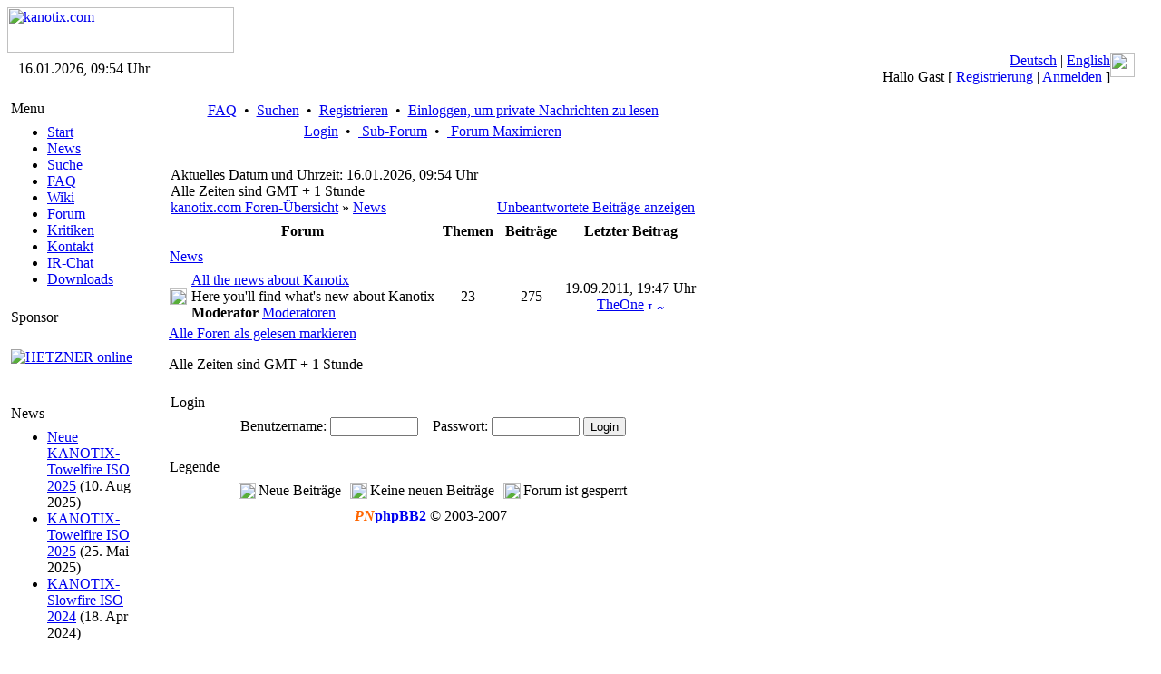

--- FILE ---
content_type: text/html; charset=iso-8859-15
request_url: http://kanotix.com/PNphpBB2-index-c-6-sid-f0f73be1ed03dddcc7083496fcb3875f.html
body_size: 16357
content:
<!DOCTYPE HTML PUBLIC "-//W3C//DTD HTML 4.01 Transitional//EN">
<html lang="de_DE">
<head>
<meta http-equiv="Content-Type" content="text/html; charset=ISO-8859-15">
<meta name="DESCRIPTION" content="GNU Linux Live system based on Debian, optimized for HD-install and high performance">
<meta name="ROBOTS" content="INDEX,FOLLOW">
<meta name="resource-type" content="document">
<meta http-equiv="expires" content="0">
<meta name="author" content="kanotix.com">
<meta name="copyright" content="Copyright (c) 2004 by kanotix.com">
<meta name="revisit-after" content="1 days">
<meta name="distribution" content="Global">
<meta name="generator" content="PostNuke 0.7.6.4 - http://postnuke.com" >
<meta name="rating" content="General">
<meta name="KEYWORDS" content="high, performance, operating, system, linux, unix, debian, live-cd, opensource, amd64, os, gnu, kanotix, hardware, detection, video, audio, network, high-tech">
<title>Index :: kanotix.com :: GNU Linux Live system based on Debian, optimized for HD-install and high performance</title>
<link rel="alternate" href="xBackends.php?feedtype=rss2&amp;feedlang=eng" type="application/rss+xml" title="English News" />
<link rel="alternate" href="xBackends.php?feedtype=rss2&amp;feedlang=eng&amp;feedtype=PNphpBB2&amp;f=6,29,30,31,32,33,34,36" type="application/rss+xml" title="English Forum" />
<link rel="alternate" href="xBackends.php?feedtype=rss2&amp;feedlang=deu" type="application/rss+xml" title="Deutsche News" />
<link rel="alternate" href="xBackends.php?feedtype=rss2&amp;feedlang=deu&amp;feedtype=PNphpBB2&amp;f=3,13,15,16,17,18,19,20,21,22,23,24,25,26,35" type="application/rss+xml" title="Deutsches Forum" />
<link rel="icon" href="themes/SilverEngine/images/icon.png" type="image/png">
<link rel="shortcut icon" href="themes/SilverEngine/images/favicon.ico">
<link rel="StyleSheet" href="themes/SilverEngine/style/style.css" type="text/css">
<style type="text/css">
@import url("themes/SilverEngine/style/style.css");
</style>
<script type="text/javascript" src="javascript/showimages.js"></script>
<script type="text/javascript" src="javascript/openwindow.js"></script>
<link rel="StyleSheet" href="./modules/PNphpBB2/templates/PNTheme/styles/SilverEngine.css" type="text/css">


</head>
<body>
<table width="100%" border="0" cellspacing="0" cellpadding="0"><tr><td><a href="https://kanotix.com/index.html"><span class="logo"><img src="themes/SilverEngine/images/logo.gif" width="250" height="50" alt="kanotix.com" /></span></a></td></tr></table><table width="100%" border="0" cellspacing="0" cellpadding="0"><tr valign="top"><td class="bar-top-left" style="width:168px;text-align:center;" valign="middle">16.01.2026, 09:54 Uhr</td><td class="bar-top-middle" style="text-align:right" valign="right"><a href="https://kanotix.com/changelang-deu.html">Deutsch</a> | <a href="https://kanotix.com/changelang-eng.html">English</a><br />Hallo Gast [ <a href="https://kanotix.com/user.html">Registrierung</a> | <a href="https://kanotix.com/User-Login.html">Anmelden</a> ]</td><td><img alt="" src="themes/SilverEngine/images/bar_top_right.gif" width="27"/></td></tr><tr valign="top"><td><img alt="" src="themes/SilverEngine/images/spacer_top_left.gif" width="168" height="13" /></td><td class="spacer-top-middle"><img alt="" src="themes/SilverEngine/images/spacer.gif" height="13" /></td><td><img alt="" src="themes/SilverEngine/images/spacer_top_right.gif" width="27" height="13" /></td></tr><tr valign="top"><td class="menu-middle-left" style="width:168px;text-align:center;" valign="top"><!-- Start Left Side Block -->
<table width="100%" border="0" cellspacing="0" cellpadding="0">  
	<tr>
		<td align="left" valign="top">  
			<table width="90%" border="0" cellspacing="0" cellpadding="4">  
		 		<tr>
					<td class="menu-title">
						Menu
					</td>
				</tr>
			</table>
		</td>  
	</tr>
	<tr>
		<td align="left" valign="top">
			<table width="90%" border="0" cellspacing="0" cellpadding="4">  
		 		<tr>
					<td class="pn-normal">
						<ul><li><a href="https://kanotix.com/index.html" title="Start">Start</a></li>
<li><a href="https://kanotix.com/module-News.html" title="News">News</a></li>
<li><a href="https://kanotix.com/module-Search.html" title="Suche">Suche</a></li>
<li><a href="https://kanotix.com/module-FAQ.html" title="FAQ">FAQ</a></li>
<li><a href="https://kanotix.com/module-pnWikka.html" title="Wiki">Wiki</a></li>
<li><a href="https://kanotix.com/module-PNphpBB2.html" title="Forum">Forum</a></li>
<li><a href="https://kanotix.com/module-Reviews.html" title="Kritiken">Kritiken</a></li>
<li><a href="https://kanotix.com/vpContact.html" title="Kontakt">Kontakt</a></li>
<li><a href="https://webchat.oftc.net/?nick=Kanotix-Web...&channels=kanotix&prompt=1" title="IRChat">IR-Chat</a></li>
<!--<li><a href="http://galerie.kanotix.de" title="Galerie">Galerie</a></li> -->
<li><a href="http://iso.kanotix.com"
title="Downloads">Downloads</a></li>
<!--<li><a href="http://linux.mathematik.tu-darmstadt.de/pub/linux/distributions/kanotix/KANOTIX-nightly/"
title="Downloads">Downloads</a></li>-->
<!-- <li><a href="https://kanotix.com/module-Downloads.html" title="Downloads">Downloads</a></li>-->
</ul>
					</td>
				</tr>
			</table>
		</td>
	</tr>
</table>
<!-- End Left Side Block --><!-- Start Left Side Block -->
<table width="100%" border="0" cellspacing="0" cellpadding="0">  
	<tr>
		<td align="left" valign="top">  
			<table width="90%" border="0" cellspacing="0" cellpadding="4">  
		 		<tr>
					<td class="menu-title">
						Sponsor
					</td>
				</tr>
			</table>
		</td>  
	</tr>
	<tr>
		<td align="left" valign="top">
			<table width="90%" border="0" cellspacing="0" cellpadding="4">  
		 		<tr>
					<td class="pn-normal">
						<br /><a href="http://hetzner.de"><img src="images/logo_hetzner.png" alt="HETZNER online"/></a><br /><br />
<!--
<strong>Downloads</strong><br /><br />
<strong>Stable Releases</strong><br /><a href="https://kanotix.com/module-Downloads.html">2005-04</a><br /><a href="https://kanotix.com/module-Downloads.html">2005-04-lite</a><br /><a href="https://kanotix.com/module-Downloads.html">64-2005-04-lite</a><br />
-->
<!--
<strong>Kanotix Hellfire</strong><br />
<a href="http://debian.tu-bs.de/kanotix/KANOTIX-Hellfire-2011-05/kanotix-2.6.38.iso">32 bit</a>
<br />
<a href="http://debian.tu-bs.de/kanotix/KANOTIX-Hellfire-2011-05/kanotix64-2.6.38.iso">64 bit</a>
<br />
<a href="http://debian.tu-bs.de/kanotix/KANOTIX-Hellfire-2011-05/kanotix-hellfire-2.6.38.iso">2 in 1</a>
-->
<!--
<br /><strong>Stable Kernels</strong><br /><a href="http://debian.tu-bs.de/project/kanotix/kernel/kernel-2.6.18.1-kanotix-1.zip">2.6.18.1-kanotix-1</a>
-->
<br />
					</td>
				</tr>
			</table>
		</td>
	</tr>
</table>
<!-- End Left Side Block --><!-- Start Left Side Block -->
<table width="100%" border="0" cellspacing="0" cellpadding="0">  
	<tr>
		<td align="left" valign="top">  
			<table width="90%" border="0" cellspacing="0" cellpadding="4">  
		 		<tr>
					<td class="menu-title">
						News
					</td>
				</tr>
			</table>
		</td>  
	</tr>
	<tr>
		<td align="left" valign="top">
			<table width="90%" border="0" cellspacing="0" cellpadding="4">  
		 		<tr>
					<td class="pn-normal">
						<ul><li><span class="pn-sub"><a href="https://kanotix.com/Article271.html">Neue KANOTIX-Towelfire ISO 2025</a>
                (10. Aug 2025)</span></li>
<li><span class="pn-sub"><a href="https://kanotix.com/Article268.html">KANOTIX-Towelfire ISO 2025</a>
                (25. Mai 2025)</span></li>
<li><span class="pn-sub"><a href="https://kanotix.com/Article266.html">KANOTIX-Slowfire ISO 2024</a>
                (18. Apr 2024)</span></li>
</ul>
					</td>
				</tr>
			</table>
		</td>
	</tr>
</table>
<!-- End Left Side Block --></td><td valign="top" style="text-align:center"><table><tr><td valign="top"><div class="central-area">

<a name="top" id="top"></a>


<table class="bodyline" width="100%" cellspacing="0" cellpadding="0" border="0">
  <tr>
    <td align="center" valign="top">
      <table class="navbar" width="100%" cellspacing="1" cellpadding="2" border="0">
        <tr align="center">
          <td>
            <a href="https://kanotix.com/PNphpBB2-faq-sid-1140c835d8680250c6f7f6eca803ef36.html"> FAQ</a>&nbsp; &#8226;&nbsp;
            <a href="https://kanotix.com/PNphpBB2-search-sid-1140c835d8680250c6f7f6eca803ef36.html"> Suchen</a>&nbsp; &#8226;&nbsp;
            <a href="https://kanotix.com/user.html"> Registrieren</a>&nbsp; &#8226;&nbsp;
            <a href="https://kanotix.com/PNphpBB2-privmsg-folder-inbox-sid-1140c835d8680250c6f7f6eca803ef36.html"> Einloggen, um private Nachrichten zu lesen</a>
          </td>
        </tr>
        <tr align="center">
          <td>
            <a href="https://kanotix.com/PNphpBB2-login-sid-1140c835d8680250c6f7f6eca803ef36.html"> Login</a>
            &nbsp;&#8226; &nbsp;<a href="https://kanotix.com/PNphpBB2-index-subforum-1-sid-1140c835d8680250c6f7f6eca803ef36.html"> Sub-Forum</a>
            &nbsp;&#8226; &nbsp;<a href="https://kanotix.com/PNphpBB2-index-minmax-1-sid-1140c835d8680250c6f7f6eca803ef36.html"> Forum Maximieren</a>
          </td>
        </tr>
      </table>
	      <br clear="all">

			<table width="100%" border="0" cellspacing="0" cellpadding="5">
				<tr>
					<td>

<table width="100%" cellspacing="4" cellpadding="0" border="0">
<tr>
<td align="left" valign="bottom" class="gensmall">
Aktuelles Datum und Uhrzeit: 16.01.2026, 09:54 Uhr<br />
Alle Zeiten sind GMT + 1 Stunde<br />
<a href="https://kanotix.com/PNphpBB2-index-sid-1140c835d8680250c6f7f6eca803ef36.html" class="nav">kanotix.com Foren-Übersicht</a>&nbsp;&raquo;&nbsp;<a href="https://kanotix.com/PNphpBB2-index-c-6-sid-1140c835d8680250c6f7f6eca803ef36.html" class="nav">News</a></td>
<td align="right" valign="bottom" class="gensmall">
<a href="https://kanotix.com/PNphpBB2-search-search_id-unanswered-sid-1140c835d8680250c6f7f6eca803ef36.html">Unbeantwortete Beiträge anzeigen</a><br />
</tr>
</table>
<!-- Begin PNphpBB2 Module Announcements Mod -->
<!-- End PNphpBB2 Module Announcements Mod -->
<table width="100%" cellpadding="2" cellspacing="1" border="0" class="forumline">
<tr>
<!-- Begin PNphpBB2 Categories Hierarchie Mod -->
<th colspan="2" class="thCornerL" height="25" nowrap="nowrap">&nbsp;Forum&nbsp;</th>
<th>&nbsp;Themen&nbsp;</th>
<th>&nbsp;Beiträge&nbsp;</th>
<th>&nbsp;Letzter&nbsp;Beitrag&nbsp;</th>
</tr>
<tr>
<td class="cat" colspan="2" height="28"><a href="https://kanotix.com/PNphpBB2-index-c-6-sid-1140c835d8680250c6f7f6eca803ef36.html" class="cat">News</a></td>
<td class="rowpic" colspan="3" align="right">&nbsp;</td>
</tr>
<!-- End PNphpBB2 Categories Hierarchie Mod -->
<tr>
<td class="row1" align="center" valign="middle" height="45"><img src="./modules/PNphpBB2/templates/PNTheme/images/folder.gif" width="19" height="18" alt="Keine neuen Beiträge" title="Keine neuen Beiträge" /></td>
<td class="row1" width="100%" height="45" colspan="1"> <a href="https://kanotix.com/PNphpBB2-viewforum-f-8-sid-1140c835d8680250c6f7f6eca803ef36.html" class="nav">All the news about Kanotix</a><br />
Here you'll find what's new about Kanotix<br />
<b>Moderator</b> <a href="https://kanotix.com/PNphpBB2-groupcp-g-6-sid-1140c835d8680250c6f7f6eca803ef36.html">Moderatoren</a></td>
<td class="row2 gensmall" align="center">23</td>
<td class="row2 gensmall" align="center">275</td>
<td class="row2 gensmall" align="center" nowrap="nowrap">19.09.2011, 19:47 Uhr<br /><a href="https://kanotix.com/PNphpBB2-profile-mode-viewprofile-u-11399-sid-1140c835d8680250c6f7f6eca803ef36.html">TheOne</a> <a href="index.php?name=PNphpBB2&amp;file=viewtopic&amp;p=174016&amp;sid=1140c835d8680250c6f7f6eca803ef36#174016"><img src="./modules/PNphpBB2/templates/PNTheme/images/icon_latest_reply.gif" width="18" height="9" border="0" alt="Letzten Beitrag anzeigen" title="Letzten Beitrag anzeigen" /></a></td>
</tr>
</table>
<table width="100%" cellspacing="0" border="0" align="center" cellpadding="2">
<tr>
<td class="gensmall">
  <p class="breadcrumbs"><a href="https://kanotix.com/PNphpBB2-index-mark-forums-c-6-sid-1140c835d8680250c6f7f6eca803ef36.html" class="gensmall">Alle Foren als gelesen markieren</a></p>
  <p class="datetime">Alle Zeiten sind GMT + 1 Stunde</p>
</td>
</tr>
</table>
<br />
<form action="https://kanotix.com/user.html" method="post" style="margin:0">
<table width="100%" cellpadding="3" cellspacing="1" border="0" class="forumline">
<tr>
<td class="cat">Login</td>
</tr>
<tr>
<td class="row1 gensmall" align="center">Benutzername:
<input type="text" name="uname" size="10" maxlength="25">
&nbsp;&nbsp;&nbsp;Passwort:
<input type="password" name="pass" size="10" maxlength="32">
<input type="hidden" name="url" value="https://kanotix.com/PNphpBB2.html">
<input type="hidden" name="module" value="NS-User">
<input type="hidden" name="op" value="login">
<input type="submit" class="mainoption" name="login" value="Login" />
</td>
</tr>
</table>
</form>
<br clear="all" />
<!-- <table cellspacing="3" border="0" cellpadding="0"> -->
<table width="100%" cellpadding="2" cellspacing="1" border="0" class="forumline">
<tr>
<td class="cat" colspan="8"><a class="topictitle">Legende</a></td>
</tr>
<tr>
<td>
<table cellspacing="3" border="0" align="center" cellpadding="0">
<tr>
<td><img src="./modules/PNphpBB2/templates/PNTheme/images/folder_new.gif" width="19" height="18" alt="Neue Beiträge" title="Neue Beiträge" /></td>
<td class="gensmall">Neue Beiträge</td>
<td>&nbsp;</td>
<td><img src="./modules/PNphpBB2/templates/PNTheme/images/folder.gif" width="19" height="18" alt="Keine neuen Beiträge" title="Keine neuen Beiträge" /></td>
<td class="gensmall">Keine neuen Beiträge</td>
<td>&nbsp;</td>
<td><img src="./modules/PNphpBB2/templates/PNTheme/images/folder_lock.gif" width="19" height="18" alt="Forum ist gesperrt" title="Forum ist gesperrt" /></td>
<td class="gensmall">Forum ist gesperrt</td>
</tr>
</table>
</td>
</tr>
</table>

<table width="100%" cellpadding="3" cellspacing="1" border="0">
<tr>
<td align="center" class="gensmall" style="text-align:center"><a style="text-decoration:none;" href="http://www.pnphpbb.com" target="_blank"><font color="ff6600"><b><i>PN</i></b></font><font color="0001f0"><b>phpBB2</b></font></a>&nbsp;&copy; 2003-2007&nbsp;<br/><a href="./modules/PNphpBB2/docs/copyrite.html" onclick="window.open('./modules/PNphpBB2/docs/copyrite.html', '_pnphpbb2_credits', 'HEIGHT=250,WIDTH=450,scrollbars=yes');return false;" target="_pnphpbb2_credits"></a> </td>
</tr>
</table>

<a name="bot" id="bot"></a>
					</td>
				</tr>
			</table>
		</td>
	</tr>
</table>


</div></td></tr></table></td><td class="menu-middle-rightborder" valign="top"><img src="themes/SilverEngine/images/spacer.gif" width="1" alt="" height="1" /></td></tr><tr><td><img alt="" src="themes/SilverEngine/images/spacer_bottom_left.gif" width="168" /></td><td class="bar-bottom-middle-spacer"><img alt="" src="themes/SilverEngine/images/spacer.gif" /></td><td><img alt="" src="themes/SilverEngine/images/spacer_bottom_right.gif" width="27" /></td></tr><tr><td><img alt="" src="themes/SilverEngine/images/bar_bottom_left.gif" width="168" /></td><td class="bar-bottom-middle" style="text-align:center">&nbsp;</td><td><img alt="" src="themes/SilverEngine/images/bar_bottom_right.gif" width="27" /></td></tr></table><table width="100%" border="0" cellspacing="0" cellpadding="4"><tr><td class="credits" align="center"><a name="lang"></a><a href="https://kanotix.com/changelang-deu.html">Deutsch</a> | <a href="https://kanotix.com/changelang-eng.html">English</a><br>
Logos and trademarks are the property of their respective owners, comments are property of their posters, the rest is © 2004 - 2006 by <a href="https://kanotix.com/vpContact.html">Jörg Schirottke</a> (Kano).<br>
Consult <a href="https://kanotix.com/module-Legal.html">Impressum and Legal Terms</a> for details. Kanotix is Free Software released under the <a href="http://www.gnu.org/licenses/gpl.txt">GNU/GPL license</a>.<br>
<a href="http://www.postnuke.com/"><img src="images/postnuke.png" alt="This CMS is powered by PostNuke, all themes used at this site are released under the GNU/GPL license. designed and hosted by w3you. Our web server is running on Kanotix64-2006." /></a></td></tr></table>
</body>
</html>